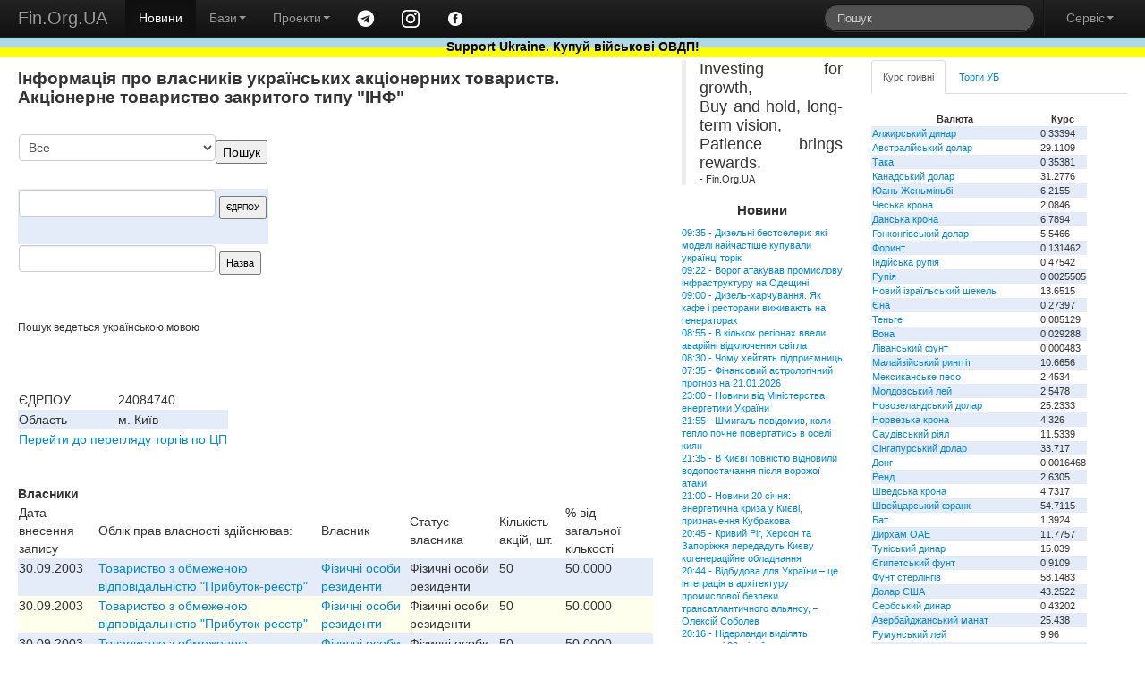

--- FILE ---
content_type: text/html; charset=windows-1251
request_url: https://www.fin.org.ua/bd_sobst.php?act=vlasnyky&id=13580
body_size: 8088
content:
<!DOCTYPE html>
<html>
	<head>
	<title>Акцiонерне товариство закритого типу "IНФ" власники: Фінансовий портал Fin.Org.UA</title>
	<meta name="description" content="собственники, владельцы, предприятия $Акцiонерне товариство закритого типу "IНФ" "
<meta name="viewport" content="width=device-width, initial-scale=1.0">
<meta charset="windows-1251">
<meta name="author" content="Fin.Org.UA">

	<!--link rel="stylesheet/less" href="https://www.fin.org.ua/less/bootstrap.less" type="text/css" /-->
	<!--link rel="stylesheet/less" href="https://www.fin.org.ua/less/responsive.less" type="text/css" /-->
	<!--script src="https://www.fin.org.ua/js/less-1.3.3.min.js"></script-->
	<!--append ‘#!watch’ to the browser URL, then refresh the page. -->
	
	<link href="https://www.fin.org.ua/css/bootstrap.min.css" rel="stylesheet">
	<link href="https://www.fin.org.ua/css/bootstrap-responsive.min.css" rel="stylesheet">
	<link href="https://www.fin.org.ua/css/style.css" rel="stylesheet">

  <!-- HTML5 shim, for IE6-8 support of HTML5 elements -->
  <!--[if lt IE 9]>
    <script src="https://www.fin.org.ua/js/html5shiv.js"></script>
  <![endif]-->

  <meta http-equiv="Content-Type" content="text/html; charset=windows-1251">
	<link rel="alternate" type="application/rss+xml" title="Новини Fin.Org.UA" href="https://www.fin.org.ua/news.rss">
	<link rel="alternate" type="application/rss+xml" title="Освіта від Fin.Org.UA" href="https://www.fin.org.ua/rss_edu.php">
	
	
  <!-- Fav and touch icons -->
  <link rel="apple-touch-icon-precomposed" sizes="144x144" href="https://www.fin.org.ua/img/apple-touch-icon-144-precomposed.png">
  <link rel="apple-touch-icon-precomposed" sizes="114x114" href="https://www.fin.org.ua/img/apple-touch-icon-114-precomposed.png">
  <link rel="apple-touch-icon-precomposed" sizes="72x72" href="https://www.fin.org.ua/img/apple-touch-icon-72-precomposed.png">
  <link rel="apple-touch-icon-precomposed" href="https://www.fin.org.ua/img/apple-touch-icon-57-precomposed.png">
  <link rel="shortcut icon" href="https://www.fin.org.ua/f_ll.ico">
  
	<script type="text/javascript" src="https://www.fin.org.ua/js/jquery.min.js"></script>
	<script type="text/javascript" src="https://www.fin.org.ua/js/bootstrap.min.js"></script>
	<meta property="fb:app_id" content="187527661269557"/>
	<meta property="og:image" content="https://www.fin.org.ua/logo_fin_in.png"/>
	<meta property="og:type" content="website"/>
	
	<script data-ad-client="ca-pub-6585760710054902" async src="https://pagead2.googlesyndication.com/pagead/js/adsbygoogle.js"></script>
<script>
  (adsbygoogle = window.adsbygoogle || []).push({
    google_ad_client: "ca-pub-6585760710054902",
    enable_page_level_ads: true
  });
</script>

<!-- Global site tag (gtag.js) - Google Analytics -->
<script async src="https://www.googletagmanager.com/gtag/js?id=UA-23003254-1"></script>
<script>
  window.dataLayer = window.dataLayer || [];
  function gtag(){dataLayer.push(arguments);}
  gtag('js', new Date());

  gtag('config', 'UA-23003254-1');
</script>

</head>


<body>
<div id="fb-root"></div>
<script>(function(d, s, id) {
  var js, fjs = d.getElementsByTagName(s)[0];
  if (d.getElementById(id)) return;
  js = d.createElement(s); js.id = id;
  js.src = "//connect.facebook.net/uk_UA/all.js#xfbml=1";
  fjs.parentNode.insertBefore(js, fjs);
}(document, 'script', 'facebook-jssdk'));</script>


<div class="navbar navbar-inverse navbar-fixed-top">
	<div class="navbar-inner">
		<div class="container-fluid">
			 <a data-target=".navbar-responsive-collapse" data-toggle="collapse" class="btn btn-navbar"><span class="icon-bar"></span><span class="icon-bar"></span><span class="icon-bar"></span></a> <a href="https://www.fin.org.ua/" class="brand">Fin.Org.UA</a>
			<div class="nav-collapse collapse navbar-responsive-collapse">
				<ul class="nav">
					<li class="active">
						<a href="https://www.fin.org.ua/">Новини</a>
					</li>
					<li class="dropdown">
						 <a data-toggle="dropdown" class="dropdown-toggle" href="#">Бази<strong class="caret"></strong></a>
						<ul class="dropdown-menu">
							<li>
								<a href="https://www.fin.org.ua/ux/CEEN/">Результати торгів на УБ</a>
							</li>
							<li>
								<a href="https://www.fin.org.ua/bd_sobst.php">Власники</a>
							</li>
							<li class="divider">
							</li>
							<li class="nav-header">
								Курси валют
							</li>
							<li>
								<a href="https://www.fin.org.ua/uah/USD/">Курс гривні</a>
							</li>
													</ul>
					</li>
					<li class="dropdown">
						 <a data-toggle="dropdown" class="dropdown-toggle" href="#">Проекти<strong class="caret"></strong></a>
						<ul class="dropdown-menu">
							<!--
							<li>
								<a href="https://www.fin.org.ua/review/">Огляди</a>
							</li>
							!-->
							<li>
								<a href="https://www.fin.org.ua/enc_svyaz.php">Енциклопедія</a>
							</li>
							<li>
								<a href="https://www.fin.org.ua/antiq/">Антикваріат</a>
							</li>
							<li>
								<a href="https://www.fin.org.ua/bus.php">Освіта</a>
							</li>
						</ul>
					</li>
					<li>
						<a href="https://t.me/finorgua" target=_blank><img src="https://www.fin.org.ua/uploads/images/telegram_.png" width=20></a>
					</li>
					<li>
						<a href="https://www.instagram.com/finorgua/" target=_blank><img src="https://www.fin.org.ua/uploads/images/instagram_.png" width=20></a>
					</li>
					<li>
						<a href="https://www.facebook.com/fin.org.ua" target=_blank><img src="https://www.fin.org.ua/uploads/images/facebook_.png" width=20></a>
					</li>
				</ul>
				<ul class="nav pull-right">
					<li>
						<form class="navbar-search pull-left" action="https://www.fin.org.ua/action_search.php" method="post">
						  <input type="text" class="search-query" placeholder="Пошук" name="s_s">
						</form>
					</li>
					<li class="divider-vertical">
					</li>
					<li class="dropdown">
						 <a data-toggle="dropdown" class="dropdown-toggle" href="#">Сервіс<strong class="caret"></strong></a>
						<ul class="dropdown-menu">
							<li>
								<a href="https://www.fin.org.ua/users/">Додати новину</a>
							</li>
							<li>
								<a href="https://www.fin.org.ua/news/51002">Експорт новин</a>
							</li>
							<li>
								<a href="https://www.fin.org.ua/adv.php">Розмістити рекламу</a>
							</li>
							<li>
								<a href="https://www.fin.org.ua/contact.php">Зворотній зв'язок</a>
							</li>
						</ul>
					</li>
				</ul>
			</div>
			
		</div>
	</div>
	    <div id="blueyellow"> <a href="https://www.fin.org.ua/news/1442584"><b><font color="black">Support Ukraine. Купуй військові ОВДП!</font></b></a></div>
</div>


<div class="container-fluid" style="padding-top:50pt">
	<div class="row-fluid">
		<div class="span7">
			<div>
				<div id="main">


<h1>Інформація про власників українських акціонерних товариств. Акцiонерне товариство закритого типу "IНФ"</h1>
  	<div style="float: right;"><script async src="//pagead2.googlesyndication.com/pagead/js/adsbygoogle.js"></script>
		<!-- pryam300_250 -->
		<ins class="adsbygoogle"
		style="display:inline-block;width:300px;height:250px"
		data-ad-client="ca-pub-6585760710054902"
		data-ad-slot="1716746294"></ins>
		<script>
		(adsbygoogle = window.adsbygoogle || []).push({});
		</script></div>
		
		<br>
		<table>
		<tr><td><form action='' method=post><select name=id_obl><OPTION VALUE="0">Все<OPTION value=1 >Автономна Республіка Крим</OPTION><OPTION value=2 >Вінницька</OPTION><OPTION value=3 >Волинська</OPTION><OPTION value=4 >Дніпропетровська</OPTION><OPTION value=5 >Донецька</OPTION><OPTION value=7 >Житомирська</OPTION><OPTION value=8 >Закарпатська</OPTION><OPTION value=9 >Запорізька</OPTION><OPTION value=10 >Івано-Франківська</OPTION><OPTION value=11 >Київська</OPTION><OPTION value=12 >Кіровоградська</OPTION><OPTION value=13 >Луганська</OPTION><OPTION value=14 >Львівська</OPTION><OPTION value=15 >м. Київ</OPTION><OPTION value=16 >м. Севастополь</OPTION><OPTION value=17 >Миколаївська</OPTION><OPTION value=29 >н.д.</OPTION><OPTION value=18 >Одеська</OPTION><OPTION value=19 >Полтавська</OPTION><OPTION value=20 >Рівненська</OPTION><OPTION value=21 >Сумська</OPTION><OPTION value=22 >Тернопільська</OPTION><OPTION value=23 >Харківська</OPTION><OPTION value=24 >Херсонська</OPTION><OPTION value=25 >Хмельницька</OPTION><OPTION value=26 >Черкаська</OPTION><OPTION value=27 >Чернівецька</OPTION><OPTION value=28 >Чернігівська</OPTION></select><input type=submit value='Пошук'></form></td><td></tr>
		<tr></td><td><form method='POST' action='?act=search_edrpou'>
<input type='text' size=20 name='poisk_edrpou' maxlength='8' value=''> 
<input type='submit' value='ЄДРПОУ' style='font-size:7pt'></form></td></tr>
		<tr><td><form method='POST' action='?act=search_name'>
<input type='text' size=20 name='poisk_name' value=''>
<input type='submit' value='Назва' style='font-size:8pt'></form></td></tr></table><br>
		<small>Пошук ведеться українською мовою</small><br><br><br><br><table><tr><td>ЄДРПОУ</td><td>24084740</td></tr><tr><td>Область</td><td>м. Київ</td></tr><tr><td colspan=2><a href=http://www.fin.org.ua/pfts.php>Перейти до перегляду торгів по ЦП</a></td></tr>
                    </table><br><br><strong>Власники</strong><br><table border=0><tr><td>Дата внесення запису</td><td>Облік прав власності здійснював:</td><td>Власник</td><td>Статус власника</td><td>Кількість акцій, шт.</td><td>% від загальної кількості</td></tr><tr valign=top bgcolor=ffffee><td valign=top>30.09.2003</td><td ><a href='?act=vlasnyky&id=18803'>Товариство з обмеженою вiдповiдальнiстю "Прибуток-реєстр"</a></td><td><a href='?act=vlasnyky&id=18760'> Фізичні особи резиденти</a></td><td>Фізичні особи резиденти</td> <td>50</td><td>50.0000</td></tr><tr valign=top bgcolor=ffffee><td valign=top>30.09.2003</td><td ><a href='?act=vlasnyky&id=18803'>Товариство з обмеженою вiдповiдальнiстю "Прибуток-реєстр"</a></td><td><a href='?act=vlasnyky&id=18760'> Фізичні особи резиденти</a></td><td>Фізичні особи резиденти</td> <td>50</td><td>50.0000</td></tr><tr valign=top bgcolor=ffffee><td valign=top>30.09.2003</td><td ><a href='?act=vlasnyky&id=18803'>Товариство з обмеженою вiдповiдальнiстю "Прибуток-реєстр"</a></td><td><a href='?act=vlasnyky&id=18760'> Фізичні особи резиденти</a></td><td>Фізичні особи резиденти</td> <td>50</td><td>50.0000</td></tr><tr valign=top bgcolor=ffffee><td valign=top>30.09.2003</td><td ><a href='?act=vlasnyky&id=18803'>Товариство з обмеженою вiдповiдальнiстю "Прибуток-реєстр"</a></td><td><a href='?act=vlasnyky&id=18760'> Фізичні особи резиденти</a></td><td>Фізичні особи резиденти</td> <td>50</td><td>50.0000</td></tr></table><br><br>				</div>
			</div>
		</div>
	<div class="span2" id="news_list"><blockquote>
<p>Investing for growth,<br />Buy and hold, long-term vision,<br />Patience brings rewards.</p>
<footer>- Fin.Org.UA</footer>
	</blockquote>		 <h4>Новини</h4><a href="http://www.fin.org.ua/news/1572659">09:35&nbsp;-&nbsp;Дизельні бестселери: які моделі найчастіше купували українці торік</a><br>
<a href="http://www.fin.org.ua/news/1572660">09:22&nbsp;-&nbsp;Ворог атакував промислову інфраструктуру на Одещині</a><br>
<a href="http://www.fin.org.ua/news/1572656">09:00&nbsp;-&nbsp;Дизель-харчування. Як кафе і ресторани виживають на генераторах</a><br>
<a href="http://www.fin.org.ua/news/1572657">08:55&nbsp;-&nbsp;В кількох регіонах ввели аварійні відключення світла</a><br>
<a href="http://www.fin.org.ua/news/1572658">08:30&nbsp;-&nbsp;Чому хейтять підприємниць</a><br>
<a href="http://www.fin.org.ua/news/1572655">07:35&nbsp;-&nbsp;Фінансовий астрологічний прогноз на 21.01.2026</a><br>
<a href="http://www.fin.org.ua/news/1572654">23:00&nbsp;-&nbsp;Новини від Міністерства енергетики України</a><br>
<a href="http://www.fin.org.ua/news/1572646">21:55&nbsp;-&nbsp;Шмигаль повідомив, коли тепло почне повертатись в оселі киян</a><br>
<a href="http://www.fin.org.ua/news/1572647">21:35&nbsp;-&nbsp;В Києві повністю відновили водопостачання після ворожої атаки</a><br>
<a href="http://www.fin.org.ua/news/1572648">21:00&nbsp;-&nbsp;Новини 20 січня: енергетична криза у Києві, призначення Кубракова</a><br>
<a href="http://www.fin.org.ua/news/1572649">20:45&nbsp;-&nbsp;Кривий Ріг, Херсон та Запоріжжя передадуть Києву когенераційне обладнання</a><br>
<a href="http://www.fin.org.ua/news/1572653">20:44&nbsp;-&nbsp;Відбудова для України – це інтеграція в архітектуру промислової безпеки трансатлантичного альянсу, – Олексій Соболев</a><br>
<a href="http://www.fin.org.ua/news/1572650">20:16&nbsp;-&nbsp;Нідерланди виділять додаткові 23 мільйони євро для енергетики України</a><br>
<a href="http://www.fin.org.ua/news/1572651">20:10&nbsp;-&nbsp;В Києві понад мільйон споживачів без електрики – Зеленський</a><br>
<a href="http://www.fin.org.ua/news/1572652">19:55&nbsp;-&nbsp;21 січня графіки відключення світла діятимуть по всій Україні</a><br>
<a href="http://www.fin.org.ua/news/1572627">19:21&nbsp;-&nbsp;Зліт золота приніс московія суму, майже еквівалентну замороженим у ЄС активи</a><br>
<a href="http://www.fin.org.ua/news/1572628">18:55&nbsp;-&nbsp;В деяких областях України аварійні відключення електрики "досить жорсткі" – Укренерго</a><br>
<a href="http://www.fin.org.ua/news/1572629">18:49&nbsp;-&nbsp;Міненерго призначило виконуючого обов’язки глави "Оператора ринку"</a><br>
<a href="http://www.fin.org.ua/news/1572630">18:43&nbsp;-&nbsp;Мита Трампа почали підвищувати ціни в США – СЕО Amazon</a><br>
<a href="http://www.fin.org.ua/news/1572631">18:23&nbsp;-&nbsp;Агросем розпочав партнерство з BBLeap для надточного обприскування: економія агрохімії до 35%</a><br>
<a href="http://www.fin.org.ua/news/1572623">18:10&nbsp;-&nbsp;Нідерланди продовжують підтримку українського енергетичного сектору, – Денис Шмигаль</a><br>
<a href="http://www.fin.org.ua/news/1572632">18:06&nbsp;-&nbsp;Офіційний курс євро до гривні встановить історичний рекорд</a><br>
<a href="http://www.fin.org.ua/news/1572633">18:00&nbsp;-&nbsp;Україна отримала від Азербайджану енергетичне обладнання на мільйон доларів</a><br>
<a href="http://www.fin.org.ua/news/1572637">17:45&nbsp;-&nbsp;Засідання Комісії</a><br>
<a href="http://www.fin.org.ua/news/1572634">17:43&nbsp;-&nbsp;Кубраков радитиме Зеленському щодо інфраструктури та взаємодії з громадами</a><br>
<a href="http://www.fin.org.ua/news/1572635">17:33&nbsp;-&nbsp;В Україні зросло виробництво ліфтів: що допомогло</a><br>
<a href="http://www.fin.org.ua/news/1572639">17:18&nbsp;-&nbsp;Перелік страховиків, які мають право на страхування сільськогосподарської продукції з державною підтримкою</a><br>
<a href="http://www.fin.org.ua/news/1572636">17:18&nbsp;-&nbsp;ЧАЕС заживили після російської атаки</a><br>
<a href="http://www.fin.org.ua/news/1572640">17:05&nbsp;-&nbsp;Horizon Capital та Notus Energy підписали угоду з будівництва вітропарку в Одеській області</a><br>
<a href="http://www.fin.org.ua/news/1572622">17:05&nbsp;-&nbsp;Київ отримає від Німеччини дві когенераційні установки</a><br>
<a href="https://www.fin.org.ua/index.php" ><p><br> Більше новин </a></div>		<div class="span3">
			<div class="tabbable tabs-top" id="Kurs_results">
				<ul class="nav nav-tabs">
					<li class="active">
						<a href="#panel-grn" data-toggle="tab" id="tab-uah">Курс гривні</a>
					</li>
					<li>
						<a href="#panel-ux" data-toggle="tab" id="tab-ux">Торги УБ</a>
					</li>
				</ul>
				<div class="tab-content">
					<div class="tab-pane active" id="panel-grn">
						<table><tr><th>Валюта</th><th>Курс</th></tr><tr><td><a href="http://www.fin.org.ua/uah/DZD" title="DZD">Алжирський динар</a></td><td>0.33394</td></tr><tr><td><a href="http://www.fin.org.ua/uah/AUD" title="AUD">Австралійський долар</a></td><td>29.1109</td></tr><tr><td><a href="http://www.fin.org.ua/uah/BDT" title="BDT">Така</a></td><td>0.35381</td></tr><tr><td><a href="http://www.fin.org.ua/uah/CAD" title="CAD">Канадський долар</a></td><td>31.2776</td></tr><tr><td><a href="http://www.fin.org.ua/uah/CNY" title="CNY">Юань Женьміньбі</a></td><td>6.2155</td></tr><tr><td><a href="http://www.fin.org.ua/uah/CZK" title="CZK">Чеська крона</a></td><td>2.0846</td></tr><tr><td><a href="http://www.fin.org.ua/uah/DKK" title="DKK">Данська крона</a></td><td>6.7894</td></tr><tr><td><a href="http://www.fin.org.ua/uah/HKD" title="HKD">Гонконгівський долар</a></td><td>5.5466</td></tr><tr><td><a href="http://www.fin.org.ua/uah/HUF" title="HUF">Форинт</a></td><td>0.131462</td></tr><tr><td><a href="http://www.fin.org.ua/uah/INR" title="INR">Індійська рупія</a></td><td>0.47542</td></tr><tr><td><a href="http://www.fin.org.ua/uah/IDR" title="IDR">Рупія</a></td><td>0.0025505</td></tr><tr><td><a href="http://www.fin.org.ua/uah/ILS" title="ILS">Новий ізраїльський шекель</a></td><td>13.6515</td></tr><tr><td><a href="http://www.fin.org.ua/uah/JPY" title="JPY">Єна</a></td><td>0.27397</td></tr><tr><td><a href="http://www.fin.org.ua/uah/KZT" title="KZT">Теньге</a></td><td>0.085129</td></tr><tr><td><a href="http://www.fin.org.ua/uah/KRW" title="KRW">Вона</a></td><td>0.029288</td></tr><tr><td><a href="http://www.fin.org.ua/uah/LBP" title="LBP">Ліванський фунт</a></td><td>0.000483</td></tr><tr><td><a href="http://www.fin.org.ua/uah/MYR" title="MYR">Малайзійський ринггіт</a></td><td>10.6656</td></tr><tr><td><a href="http://www.fin.org.ua/uah/MXN" title="MXN">Мексиканське песо</a></td><td>2.4534</td></tr><tr><td><a href="http://www.fin.org.ua/uah/MDL" title="MDL">Молдовський лей</a></td><td>2.5478</td></tr><tr><td><a href="http://www.fin.org.ua/uah/NZD" title="NZD">Новозеландський долар</a></td><td>25.2333</td></tr><tr><td><a href="http://www.fin.org.ua/uah/NOK" title="NOK">Норвезька крона</a></td><td>4.326</td></tr><tr><td><a href="http://www.fin.org.ua/uah/SAR" title="SAR">Саудівський ріял</a></td><td>11.5339</td></tr><tr><td><a href="http://www.fin.org.ua/uah/SGD" title="SGD">Сінгапурський долар</a></td><td>33.717</td></tr><tr><td><a href="http://www.fin.org.ua/uah/VND" title="VND">Донг</a></td><td>0.0016468</td></tr><tr><td><a href="http://www.fin.org.ua/uah/ZAR" title="ZAR">Ренд</a></td><td>2.6305</td></tr><tr><td><a href="http://www.fin.org.ua/uah/SEK" title="SEK">Шведська крона</a></td><td>4.7317</td></tr><tr><td><a href="http://www.fin.org.ua/uah/CHF" title="CHF">Швейцарський франк</a></td><td>54.7115</td></tr><tr><td><a href="http://www.fin.org.ua/uah/THB" title="THB">Бат</a></td><td>1.3924</td></tr><tr><td><a href="http://www.fin.org.ua/uah/AED" title="AED">Дирхам ОАЕ</a></td><td>11.7757</td></tr><tr><td><a href="http://www.fin.org.ua/uah/TND" title="TND">Туніський динар</a></td><td>15.039</td></tr><tr><td><a href="http://www.fin.org.ua/uah/EGP" title="EGP">Єгипетський фунт</a></td><td>0.9109</td></tr><tr><td><a href="http://www.fin.org.ua/uah/GBP" title="GBP">Фунт стерлінгів</a></td><td>58.1483</td></tr><tr><td><a href="http://www.fin.org.ua/uah/USD" title="USD">Долар США</a></td><td>43.2522</td></tr><tr><td><a href="http://www.fin.org.ua/uah/RSD" title="RSD">Сербський динар</a></td><td>0.43202</td></tr><tr><td><a href="http://www.fin.org.ua/uah/AZN" title="AZN">Азербайджанський манат</a></td><td>25.438</td></tr><tr><td><a href="http://www.fin.org.ua/uah/RON" title="RON">Румунський лей</a></td><td>9.96</td></tr><tr><td><a href="http://www.fin.org.ua/uah/TRY" title="TRY">Турецька ліра</a></td><td>0.9992</td></tr><tr><td><a href="http://www.fin.org.ua/uah/XDR" title="XDR">СПЗ (спеціальні права запозичення)</a></td><td>59.1853</td></tr><tr><td><a href="http://www.fin.org.ua/uah/EUR" title="EUR">Євро</a></td><td>50.7219</td></tr><tr><td><a href="http://www.fin.org.ua/uah/GEL" title="GEL">Ларі</a></td><td>16.0699</td></tr><tr><td><a href="http://www.fin.org.ua/uah/PLN" title="PLN">Злотий</a></td><td>11.9932</td></tr><tr><td><a href="http://www.fin.org.ua/uah/XAU" title="XAU">Золото</a></td><td>204523.22</td></tr><tr><td><a href="http://www.fin.org.ua/uah/XAG" title="XAG">Срібло</a></td><td>4135.42</td></tr><tr><td><a href="http://www.fin.org.ua/uah/XPT" title="XPT">Платина</a></td><td>104277.59</td></tr><tr><td><a href="http://www.fin.org.ua/uah/XPD" title="XPD">Паладій</a></td><td>80509.65</td></tr></table><p> Курси валют, встановлені НБУ на 21.01.2026 					</div>
					<div class="tab-pane" id="panel-ux">
						Торги на УБ зупинено.<br />
<a href="https://www.fin.org.ua/ux/UNAF">Історичні дані можна переглянути тут</a>
					</div>

				</div>
							</div>
		
			<script>(function(d, s, id) {
			  var js, fjs = d.getElementsByTagName(s)[0];
			  if (d.getElementById(id)) return;
			  js = d.createElement(s); js.id = id;
			  js.src = "//connect.facebook.net/uk_UA/all.js#xfbml=1&appId=187527661269557";
			  fjs.parentNode.insertBefore(js, fjs);
			}(document, 'script', 'facebook-jssdk'));</script>
			<div class="fb-like-box" data-href="https://www.facebook.com/fin.org.ua" data-width="230" data-colorscheme="light" data-show-faces="true" data-header="false" data-stream="false" data-show-border="false"></div>
			</div>
	</div>
	<div class="row-fluid">
		<div class="span4">
			<a href="https://www.fin.org.ua/bus.php" ><h4>Освіта</h4></a>
			
<a href="http://www.fin.org.ua/buss.php?i=144">Відкрито безкоштовний доступ для українців до навчальних програм Genius з 1 листопада до 4 грудня</a><br>
<a href="http://www.fin.org.ua/buss.php?i=143">10 наших найпопулярніших курсів із free</a><br>
<a href="http://www.fin.org.ua/buss.php?i=142">Безкоштовні курси для українців</a><br>
<a href="http://www.fin.org.ua/buss.php?i=141">Безкоштовні онлайн-сервіси вивчення мов для українців</a><br>
<a href="http://www.fin.org.ua/buss.php?i=140">Освітній онлайн-курс «Деривативи на ринках агропродовольчої продукції в Україні та світі» - USAID FST</a><br>
<a href="http://www.fin.org.ua/buss.php?i=139">Основи фінансів та інвестицій</a><br>
<a href="http://www.fin.org.ua/buss.php?i=138">Коронавірусна інфекція: факти проти паніки</a><br>
<a href="http://www.fin.org.ua/buss.php?i=137">Class Central’s Top 100 MOOCs of All Time (2019 edition)</a><br>
<a href="http://www.fin.org.ua/buss.php?i=136">100+ Free Online Courses to Learn about the UN’s Sustainable Development Goals</a><br>
<a href="http://www.fin.org.ua/buss.php?i=135">200 Best Free Coursera Courses in 2019</a><br>
		</div>
		<div class="span4">
			<h4>Каталог антикварних цінних паперів</h4>
			<table>
			<tbody><tr>
			 	<th colspan="2">Емітент</th>
				<th>Рік випуску</th>
			</tr><tr>
					<td></td>
					<td>
						<a href="https://www.fin.org.ua/antiq/cb_full.php?i=2&amp;dnw=&amp;otr=&amp;country="><b>Russo loan (russo is stolen name as a long list of stolen in moskovia)</b>
						<br><h6>Залізничний займ - московська імперія </h6></a></td>
					<td>1880</td>
				</tr><tr>
					<td></td>
					<td>
						<a href="https://www.fin.org.ua/antiq/cb_full.php?i=5&amp;dnw=&amp;otr=&amp;country="><b>Russo loan (russo is stolen name as a long list of stolen in moskovia)</b>
						<br><h6>Облігації четирьохвідсоткового золотого займу - московська імперія </h6></a></td>
					<td>1889</td>
				</tr><tr>
					<td><img src="https://www.fin.org.ua/share/cb_20071205215843Untitled-7_resize_1.jpg" alt="Товариство Моршано-Сизранської залізниці"></td>
					<td>
						<a href="https://www.fin.org.ua/antiq/cb_full.php?i=18&amp;dnw=&amp;otr=&amp;country="><b>Товариство Моршано-Сизранської залізниці</b>
						<br><h6>Облігація для заміни акцій моршано-сизранської  залізниці  - московська імперія </h6></a></td>
					<td>1889</td>
				</tr><tr>
					<td><img src="https://www.fin.org.ua/share/enmz_sh_sm.jpg" alt="Russo-Belge action de deux cent cinquante roubles"></td>
					<td>
						<a href="https://www.fin.org.ua/antiq/cb_full.php?i=9&amp;dnw=&amp;otr=&amp;country="><b>Russo-Belge action (russo is stolen name as a long list of stolen in moskovia)</b>
						<br><h6>Russo-Belge action de deux cent cinquante roubles</h6></a></td>
					<td>1895</td>
				</tr><tr>
					<td></td>
					<td>
						<a href="https://www.fin.org.ua/antiq/cb_full.php?i=3&amp;dnw=&amp;otr=&amp;country="><b>Металургійне товариство Ural-Volga</b>
						<br><h6>Облігації металургійного товариства Урал-Волга - московська імперія </h6></a></td>
					<td>1896</td>
				</tr>
				<tr>
				<th colspan="3">Папери з 1 по 5 <a class="r" href="https://www.fin.org.ua/antiq/cb_list.php?dnw=1&amp;i=&amp;otr=&amp;country=">Папери з 6 по 10</a></th>
				</tr>
				</tbody></table>
			<br>
		</div>
		<div class="span4">
			<a href="https://www.fin.org.ua/enc_svyaz.php?r=11" ><h4>Енциклопедія</h4></a>
			<a href="http://www.fin.org.ua/enc.php?t=441">IBAN IBAN (міжнародний номер банківського рахунку) IBAN (International Bank Account Number)</a><br>
<a href="http://www.fin.org.ua/enc.php?t=440">Оверсайт Оверсайт Oversight</a><br>
<a href="http://www.fin.org.ua/enc.php?t=439"> Електронна валютна ліцензія E-licence</a><br>
<a href="http://www.fin.org.ua/enc.php?t=438"> Банк-кореспондент Correspondent bank</a><br>
<a href="http://www.fin.org.ua/enc.php?t=437"> Імунізація облігації Immunization</a><br>
<a href="http://www.fin.org.ua/enc.php?t=434">Бессрочная облигация Безстрокова облігація Perpetual bond</a><br>
<a href="http://www.fin.org.ua/enc.php?t=433"> НОРМАТИВ ДОСТАТНОСТІ (АДЕКВАТНОСТІ) РЕГУЛЯТИВНОГО КАПІТАЛУ Regulatory capital adequacy ratio</a><br>
<a href="http://www.fin.org.ua/enc.php?t=432">Депозитный сертификат НБУ Депозитний сертифікат НБУ Сertificate of deposit of NBU</a><br>
<a href="http://www.fin.org.ua/enc.php?t=431">ГЭП ГЕП gap</a><br>
<a href="http://www.fin.org.ua/enc.php?t=430">  Independence Standards Board</a><br>
		</div>
	</div>
</div>
<div class="navbar navbar-inverse navbar-static-bottom">
	<div class="navbar-inner">
		<div class="container-fluid">
			<div id="meta">
					Ідея &copy; 1999-2026 <b>Fin.Org.UA</b><br /> Bcі матеріали на сайті не призначені для комерційного використання. У випадку використання Ви повинні виконувати вимоги до розповсюдження, які зазначені на ресурсі-власнику інформації. 
		Адміністрація сайту не несе відповідальності за матеріали, розміщені відвідувачами. 
		Розповсюдження матеріалів, які належать <b>Fin.Org.UA</b>, дозволяється за умови розміщення гіперпосилання <a href="https://www.fin.org.ua">http://www.fin.org.ua</a>				
				<div id="counters" style="float:left; width:100%">
					<a href="https://www.fin.org.ua/map.php" class="a">Карта сайту</a> 

            				
			
				</div>
			</div>
		</div>
	</div>
</div>
</body>
</html>


--- FILE ---
content_type: text/html; charset=utf-8
request_url: https://www.google.com/recaptcha/api2/aframe
body_size: 268
content:
<!DOCTYPE HTML><html><head><meta http-equiv="content-type" content="text/html; charset=UTF-8"></head><body><script nonce="p11BHWiRA_NcTAMzxI8VXw">/** Anti-fraud and anti-abuse applications only. See google.com/recaptcha */ try{var clients={'sodar':'https://pagead2.googlesyndication.com/pagead/sodar?'};window.addEventListener("message",function(a){try{if(a.source===window.parent){var b=JSON.parse(a.data);var c=clients[b['id']];if(c){var d=document.createElement('img');d.src=c+b['params']+'&rc='+(localStorage.getItem("rc::a")?sessionStorage.getItem("rc::b"):"");window.document.body.appendChild(d);sessionStorage.setItem("rc::e",parseInt(sessionStorage.getItem("rc::e")||0)+1);localStorage.setItem("rc::h",'1768981514718');}}}catch(b){}});window.parent.postMessage("_grecaptcha_ready", "*");}catch(b){}</script></body></html>

--- FILE ---
content_type: text/css
request_url: https://www.fin.org.ua/css/style.css
body_size: 662
content:
tbody tr:nth-child(even) td, tbody tr.even td { background: #e5ecf9; }
a.r {float:right;}
#news_list {font-size:8pt;line-height: 14px;}
#Kurs_results {font-size:8pt;line-height: 14px;}
#meta {color:#FFFFBF; text-align:center;}
ins {padding:0pt; margin:0pt}
p {text-align:justify;}
h1 {font-size:14pt;line-height: 16pt;}
h2 {font-size:13pt;line-height: 14pt;}
h3 {font-size:12pt;line-height: 13pt;}
h4 {font-size:11pt;line-height: 12pt;text-align:center;}
h5 {font-size:10pt;line-height: 10pt;}
h6 {font-size:8pt;line-height: 8pt;font-weight: normal;font-style:italic}
#blueyellow {
  height: 16pt;
  background-color: #cccccc;
  background-image: linear-gradient(lightblue, lightblue,lightblue,lightblue, yellow,yellow,yellow, yellow);
  text-align: center;
}
